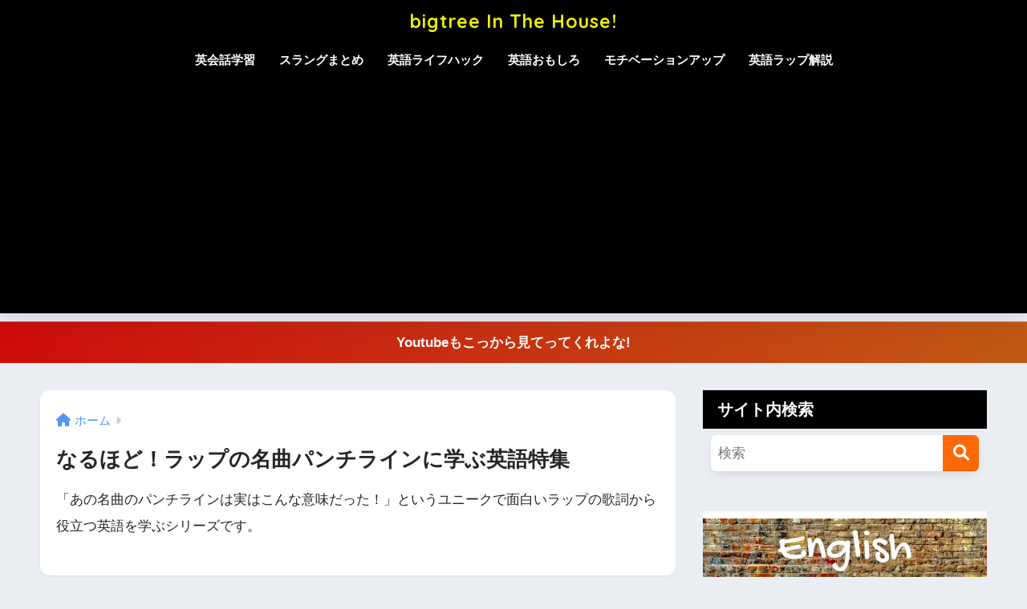

--- FILE ---
content_type: text/html; charset=UTF-8
request_url: https://www.bigtreeinthehouse.com/entry/category/rap
body_size: 13771
content:

<!DOCTYPE html>
<html lang="ja">
<head>
  <meta charset="utf-8">
  <meta http-equiv="X-UA-Compatible" content="IE=edge">
  <meta name="HandheldFriendly" content="True">
  <meta name="MobileOptimized" content="320">
  <meta name="viewport" content="width=device-width, initial-scale=1, viewport-fit=cover"/>
  <meta name="msapplication-TileColor" content="#ff6905">
  <meta name="theme-color" content="#ff6905">
  <link rel="pingback" href="https://www.bigtreeinthehouse.com/xmlrpc.php">
  <title>なるほど！ラップの名曲パンチラインに学ぶ英語特集</title>
<meta name='robots' content='max-image-preview:large' />
<link rel='dns-prefetch' href='//widgetlogic.org' />
<link rel='dns-prefetch' href='//fonts.googleapis.com' />
<link rel='dns-prefetch' href='//use.fontawesome.com' />
<link rel="alternate" type="application/rss+xml" title="bigtree In The House! &raquo; フィード" href="https://www.bigtreeinthehouse.com/feed" />
<link rel='stylesheet' id='sng-stylesheet-css' href='https://www.bigtreeinthehouse.com/wp-content/themes/sango-theme/style.css?version=3.6.33' type='text/css' media='all' />
<link rel='stylesheet' id='sng-option-css' href='https://www.bigtreeinthehouse.com/wp-content/themes/sango-theme/entry-option.css?version=3.6.33' type='text/css' media='all' />
<link rel='stylesheet' id='sng-old-css-css' href='https://www.bigtreeinthehouse.com/wp-content/themes/sango-theme/style-old.css?version=3.6.33' type='text/css' media='all' />
<link rel='stylesheet' id='sango_theme_gutenberg-style-css' href='https://www.bigtreeinthehouse.com/wp-content/themes/sango-theme/library/gutenberg/dist/build/style-blocks.css?version=3.6.33' type='text/css' media='all' />
<style id='sango_theme_gutenberg-style-inline-css' type='text/css'>
:root{--sgb-main-color:#ff6905;--sgb-pastel-color:#878787;--sgb-accent-color:#910a0a;--sgb-widget-title-color:#ffffff;--sgb-widget-title-bg-color:#000000;--sgb-bg-color:#eaedf2;--wp--preset--color--sango-main:var(--sgb-main-color);--wp--preset--color--sango-pastel:var(--sgb-pastel-color);--wp--preset--color--sango-accent:var(--sgb-accent-color)}
</style>
<link crossorigin="anonymous" rel='stylesheet' id='sng-googlefonts-css' href='https://fonts.googleapis.com/css?family=Quicksand%3A500%2C700&#038;display=swap' type='text/css' media='all' />
<link crossorigin="anonymous" rel='stylesheet' id='sng-fontawesome-css' href='https://use.fontawesome.com/releases/v6.1.1/css/all.css' type='text/css' media='all' />
<link rel='stylesheet' id='wp-block-library-css' href='https://www.bigtreeinthehouse.com/wp-includes/css/dist/block-library/style.min.css?ver=6.2.8' type='text/css' media='all' />
<style id='wp-block-library-inline-css' type='text/css'>
.has-text-align-justify{text-align:justify;}
</style>
<link rel='stylesheet' id='mediaelement-css' href='https://www.bigtreeinthehouse.com/wp-includes/js/mediaelement/mediaelementplayer-legacy.min.css?ver=4.2.17' type='text/css' media='all' />
<link rel='stylesheet' id='wp-mediaelement-css' href='https://www.bigtreeinthehouse.com/wp-includes/js/mediaelement/wp-mediaelement.min.css?ver=6.2.8' type='text/css' media='all' />
<link rel='stylesheet' id='block-widget-css' href='https://www.bigtreeinthehouse.com/wp-content/plugins/widget-logic/block_widget/css/widget.css' type='text/css' media='all' />
<style id='global-styles-inline-css' type='text/css'>
body{--wp--preset--color--black: #000000;--wp--preset--color--cyan-bluish-gray: #abb8c3;--wp--preset--color--white: #ffffff;--wp--preset--color--pale-pink: #f78da7;--wp--preset--color--vivid-red: #cf2e2e;--wp--preset--color--luminous-vivid-orange: #ff6900;--wp--preset--color--luminous-vivid-amber: #fcb900;--wp--preset--color--light-green-cyan: #7bdcb5;--wp--preset--color--vivid-green-cyan: #00d084;--wp--preset--color--pale-cyan-blue: #8ed1fc;--wp--preset--color--vivid-cyan-blue: #0693e3;--wp--preset--color--vivid-purple: #9b51e0;--wp--preset--color--sango-main: var(--sgb-main-color);--wp--preset--color--sango-pastel: var(--sgb-pastel-color);--wp--preset--color--sango-accent: var(--sgb-accent-color);--wp--preset--color--sango-blue: #009EF3;--wp--preset--color--sango-orange: #ffb36b;--wp--preset--color--sango-red: #f88080;--wp--preset--color--sango-green: #90d581;--wp--preset--color--sango-black: #333;--wp--preset--color--sango-gray: gray;--wp--preset--color--sango-silver: whitesmoke;--wp--preset--color--sango-light-blue: #b4e0fa;--wp--preset--color--sango-light-red: #ffebeb;--wp--preset--color--sango-light-orange: #fff9e6;--wp--preset--gradient--vivid-cyan-blue-to-vivid-purple: linear-gradient(135deg,rgba(6,147,227,1) 0%,rgb(155,81,224) 100%);--wp--preset--gradient--light-green-cyan-to-vivid-green-cyan: linear-gradient(135deg,rgb(122,220,180) 0%,rgb(0,208,130) 100%);--wp--preset--gradient--luminous-vivid-amber-to-luminous-vivid-orange: linear-gradient(135deg,rgba(252,185,0,1) 0%,rgba(255,105,0,1) 100%);--wp--preset--gradient--luminous-vivid-orange-to-vivid-red: linear-gradient(135deg,rgba(255,105,0,1) 0%,rgb(207,46,46) 100%);--wp--preset--gradient--very-light-gray-to-cyan-bluish-gray: linear-gradient(135deg,rgb(238,238,238) 0%,rgb(169,184,195) 100%);--wp--preset--gradient--cool-to-warm-spectrum: linear-gradient(135deg,rgb(74,234,220) 0%,rgb(151,120,209) 20%,rgb(207,42,186) 40%,rgb(238,44,130) 60%,rgb(251,105,98) 80%,rgb(254,248,76) 100%);--wp--preset--gradient--blush-light-purple: linear-gradient(135deg,rgb(255,206,236) 0%,rgb(152,150,240) 100%);--wp--preset--gradient--blush-bordeaux: linear-gradient(135deg,rgb(254,205,165) 0%,rgb(254,45,45) 50%,rgb(107,0,62) 100%);--wp--preset--gradient--luminous-dusk: linear-gradient(135deg,rgb(255,203,112) 0%,rgb(199,81,192) 50%,rgb(65,88,208) 100%);--wp--preset--gradient--pale-ocean: linear-gradient(135deg,rgb(255,245,203) 0%,rgb(182,227,212) 50%,rgb(51,167,181) 100%);--wp--preset--gradient--electric-grass: linear-gradient(135deg,rgb(202,248,128) 0%,rgb(113,206,126) 100%);--wp--preset--gradient--midnight: linear-gradient(135deg,rgb(2,3,129) 0%,rgb(40,116,252) 100%);--wp--preset--duotone--dark-grayscale: url('#wp-duotone-dark-grayscale');--wp--preset--duotone--grayscale: url('#wp-duotone-grayscale');--wp--preset--duotone--purple-yellow: url('#wp-duotone-purple-yellow');--wp--preset--duotone--blue-red: url('#wp-duotone-blue-red');--wp--preset--duotone--midnight: url('#wp-duotone-midnight');--wp--preset--duotone--magenta-yellow: url('#wp-duotone-magenta-yellow');--wp--preset--duotone--purple-green: url('#wp-duotone-purple-green');--wp--preset--duotone--blue-orange: url('#wp-duotone-blue-orange');--wp--preset--font-size--small: 13px;--wp--preset--font-size--medium: 20px;--wp--preset--font-size--large: 36px;--wp--preset--font-size--x-large: 42px;--wp--preset--font-family--default: "Helvetica", "Arial", "Hiragino Kaku Gothic ProN", "Hiragino Sans", YuGothic, "Yu Gothic", "メイリオ", Meiryo, sans-serif;--wp--preset--font-family--notosans: "Noto Sans JP", var(--wp--preset--font-family--default);--wp--preset--font-family--mplusrounded: "M PLUS Rounded 1c", var(--wp--preset--font-family--default);--wp--preset--font-family--dfont: "Quicksand", var(--wp--preset--font-family--default);--wp--preset--spacing--20: 0.44rem;--wp--preset--spacing--30: 0.67rem;--wp--preset--spacing--40: 1rem;--wp--preset--spacing--50: 1.5rem;--wp--preset--spacing--60: 2.25rem;--wp--preset--spacing--70: 3.38rem;--wp--preset--spacing--80: 5.06rem;--wp--preset--shadow--natural: 6px 6px 9px rgba(0, 0, 0, 0.2);--wp--preset--shadow--deep: 12px 12px 50px rgba(0, 0, 0, 0.4);--wp--preset--shadow--sharp: 6px 6px 0px rgba(0, 0, 0, 0.2);--wp--preset--shadow--outlined: 6px 6px 0px -3px rgba(255, 255, 255, 1), 6px 6px rgba(0, 0, 0, 1);--wp--preset--shadow--crisp: 6px 6px 0px rgba(0, 0, 0, 1);--wp--custom--wrap--width: 92%;--wp--custom--wrap--default-width: 800px;--wp--custom--wrap--content-width: 1180px;--wp--custom--wrap--max-width: var(--wp--custom--wrap--content-width);--wp--custom--wrap--side: 30%;--wp--custom--wrap--gap: 2em;--wp--custom--wrap--mobile--padding: 15px;--wp--custom--shadow--large: 0 15px 30px -7px rgba(0, 12, 66, 0.15 );--wp--custom--shadow--large-hover: 0 40px 50px -15px rgba(0, 12, 66, 0.2 );--wp--custom--shadow--medium: 0 6px 13px -3px rgba(0, 12, 66, 0.1), 0 0px 1px rgba(0,30,100, 0.1 );--wp--custom--shadow--medium-hover: 0 12px 45px -9px rgb(0 0 0 / 23%);--wp--custom--shadow--solid: 0 1px 2px 0 rgba(24, 44, 84, 0.1), 0 1px 3px 1px rgba(24, 44, 84, 0.1);--wp--custom--shadow--solid-hover: 0 2px 4px 0 rgba(24, 44, 84, 0.1), 0 2px 8px 0 rgba(24, 44, 84, 0.1);--wp--custom--shadow--small: 0 2px 4px #4385bb12;--wp--custom--rounded--medium: 12px;--wp--custom--rounded--small: 6px;--wp--custom--widget--padding-horizontal: 18px;--wp--custom--widget--padding-vertical: 6px;--wp--custom--widget--icon-margin: 6px;--wp--custom--widget--gap: 2.5em;--wp--custom--entry--gap: 1.5rem;--wp--custom--entry--gap-mobile: 1rem;--wp--custom--entry--border-color: #eaedf2;--wp--custom--animation--fade-in: fadeIn 0.7s ease 0s 1 normal;--wp--custom--animation--header: fadeHeader 1s ease 0s 1 normal;--wp--custom--transition--default: 0.3s ease-in-out;--wp--custom--totop--opacity: 0.6;--wp--custom--totop--right: 18px;--wp--custom--totop--bottom: 20px;--wp--custom--totop--mobile--right: 15px;--wp--custom--totop--mobile--bottom: 10px;--wp--custom--toc--button--opacity: 0.6;--wp--custom--footer--column-gap: 40px;}body { margin: 0;--wp--style--global--content-size: 900px;--wp--style--global--wide-size: 980px; }.wp-site-blocks > .alignleft { float: left; margin-right: 2em; }.wp-site-blocks > .alignright { float: right; margin-left: 2em; }.wp-site-blocks > .aligncenter { justify-content: center; margin-left: auto; margin-right: auto; }.wp-site-blocks > * { margin-block-start: 0; margin-block-end: 0; }.wp-site-blocks > * + * { margin-block-start: 1.5rem; }body { --wp--style--block-gap: 1.5rem; }body .is-layout-flow > *{margin-block-start: 0;margin-block-end: 0;}body .is-layout-flow > * + *{margin-block-start: 1.5rem;margin-block-end: 0;}body .is-layout-constrained > *{margin-block-start: 0;margin-block-end: 0;}body .is-layout-constrained > * + *{margin-block-start: 1.5rem;margin-block-end: 0;}body .is-layout-flex{gap: 1.5rem;}body .is-layout-flow > .alignleft{float: left;margin-inline-start: 0;margin-inline-end: 2em;}body .is-layout-flow > .alignright{float: right;margin-inline-start: 2em;margin-inline-end: 0;}body .is-layout-flow > .aligncenter{margin-left: auto !important;margin-right: auto !important;}body .is-layout-constrained > .alignleft{float: left;margin-inline-start: 0;margin-inline-end: 2em;}body .is-layout-constrained > .alignright{float: right;margin-inline-start: 2em;margin-inline-end: 0;}body .is-layout-constrained > .aligncenter{margin-left: auto !important;margin-right: auto !important;}body .is-layout-constrained > :where(:not(.alignleft):not(.alignright):not(.alignfull)){max-width: var(--wp--style--global--content-size);margin-left: auto !important;margin-right: auto !important;}body .is-layout-constrained > .alignwide{max-width: var(--wp--style--global--wide-size);}body .is-layout-flex{display: flex;}body .is-layout-flex{flex-wrap: wrap;align-items: center;}body .is-layout-flex > *{margin: 0;}body{font-family: var(--sgb-font-family);padding-top: 0px;padding-right: 0px;padding-bottom: 0px;padding-left: 0px;}a:where(:not(.wp-element-button)){text-decoration: underline;}.wp-element-button, .wp-block-button__link{background-color: #32373c;border-width: 0;color: #fff;font-family: inherit;font-size: inherit;line-height: inherit;padding: calc(0.667em + 2px) calc(1.333em + 2px);text-decoration: none;}.has-black-color{color: var(--wp--preset--color--black) !important;}.has-cyan-bluish-gray-color{color: var(--wp--preset--color--cyan-bluish-gray) !important;}.has-white-color{color: var(--wp--preset--color--white) !important;}.has-pale-pink-color{color: var(--wp--preset--color--pale-pink) !important;}.has-vivid-red-color{color: var(--wp--preset--color--vivid-red) !important;}.has-luminous-vivid-orange-color{color: var(--wp--preset--color--luminous-vivid-orange) !important;}.has-luminous-vivid-amber-color{color: var(--wp--preset--color--luminous-vivid-amber) !important;}.has-light-green-cyan-color{color: var(--wp--preset--color--light-green-cyan) !important;}.has-vivid-green-cyan-color{color: var(--wp--preset--color--vivid-green-cyan) !important;}.has-pale-cyan-blue-color{color: var(--wp--preset--color--pale-cyan-blue) !important;}.has-vivid-cyan-blue-color{color: var(--wp--preset--color--vivid-cyan-blue) !important;}.has-vivid-purple-color{color: var(--wp--preset--color--vivid-purple) !important;}.has-sango-main-color{color: var(--wp--preset--color--sango-main) !important;}.has-sango-pastel-color{color: var(--wp--preset--color--sango-pastel) !important;}.has-sango-accent-color{color: var(--wp--preset--color--sango-accent) !important;}.has-sango-blue-color{color: var(--wp--preset--color--sango-blue) !important;}.has-sango-orange-color{color: var(--wp--preset--color--sango-orange) !important;}.has-sango-red-color{color: var(--wp--preset--color--sango-red) !important;}.has-sango-green-color{color: var(--wp--preset--color--sango-green) !important;}.has-sango-black-color{color: var(--wp--preset--color--sango-black) !important;}.has-sango-gray-color{color: var(--wp--preset--color--sango-gray) !important;}.has-sango-silver-color{color: var(--wp--preset--color--sango-silver) !important;}.has-sango-light-blue-color{color: var(--wp--preset--color--sango-light-blue) !important;}.has-sango-light-red-color{color: var(--wp--preset--color--sango-light-red) !important;}.has-sango-light-orange-color{color: var(--wp--preset--color--sango-light-orange) !important;}.has-black-background-color{background-color: var(--wp--preset--color--black) !important;}.has-cyan-bluish-gray-background-color{background-color: var(--wp--preset--color--cyan-bluish-gray) !important;}.has-white-background-color{background-color: var(--wp--preset--color--white) !important;}.has-pale-pink-background-color{background-color: var(--wp--preset--color--pale-pink) !important;}.has-vivid-red-background-color{background-color: var(--wp--preset--color--vivid-red) !important;}.has-luminous-vivid-orange-background-color{background-color: var(--wp--preset--color--luminous-vivid-orange) !important;}.has-luminous-vivid-amber-background-color{background-color: var(--wp--preset--color--luminous-vivid-amber) !important;}.has-light-green-cyan-background-color{background-color: var(--wp--preset--color--light-green-cyan) !important;}.has-vivid-green-cyan-background-color{background-color: var(--wp--preset--color--vivid-green-cyan) !important;}.has-pale-cyan-blue-background-color{background-color: var(--wp--preset--color--pale-cyan-blue) !important;}.has-vivid-cyan-blue-background-color{background-color: var(--wp--preset--color--vivid-cyan-blue) !important;}.has-vivid-purple-background-color{background-color: var(--wp--preset--color--vivid-purple) !important;}.has-sango-main-background-color{background-color: var(--wp--preset--color--sango-main) !important;}.has-sango-pastel-background-color{background-color: var(--wp--preset--color--sango-pastel) !important;}.has-sango-accent-background-color{background-color: var(--wp--preset--color--sango-accent) !important;}.has-sango-blue-background-color{background-color: var(--wp--preset--color--sango-blue) !important;}.has-sango-orange-background-color{background-color: var(--wp--preset--color--sango-orange) !important;}.has-sango-red-background-color{background-color: var(--wp--preset--color--sango-red) !important;}.has-sango-green-background-color{background-color: var(--wp--preset--color--sango-green) !important;}.has-sango-black-background-color{background-color: var(--wp--preset--color--sango-black) !important;}.has-sango-gray-background-color{background-color: var(--wp--preset--color--sango-gray) !important;}.has-sango-silver-background-color{background-color: var(--wp--preset--color--sango-silver) !important;}.has-sango-light-blue-background-color{background-color: var(--wp--preset--color--sango-light-blue) !important;}.has-sango-light-red-background-color{background-color: var(--wp--preset--color--sango-light-red) !important;}.has-sango-light-orange-background-color{background-color: var(--wp--preset--color--sango-light-orange) !important;}.has-black-border-color{border-color: var(--wp--preset--color--black) !important;}.has-cyan-bluish-gray-border-color{border-color: var(--wp--preset--color--cyan-bluish-gray) !important;}.has-white-border-color{border-color: var(--wp--preset--color--white) !important;}.has-pale-pink-border-color{border-color: var(--wp--preset--color--pale-pink) !important;}.has-vivid-red-border-color{border-color: var(--wp--preset--color--vivid-red) !important;}.has-luminous-vivid-orange-border-color{border-color: var(--wp--preset--color--luminous-vivid-orange) !important;}.has-luminous-vivid-amber-border-color{border-color: var(--wp--preset--color--luminous-vivid-amber) !important;}.has-light-green-cyan-border-color{border-color: var(--wp--preset--color--light-green-cyan) !important;}.has-vivid-green-cyan-border-color{border-color: var(--wp--preset--color--vivid-green-cyan) !important;}.has-pale-cyan-blue-border-color{border-color: var(--wp--preset--color--pale-cyan-blue) !important;}.has-vivid-cyan-blue-border-color{border-color: var(--wp--preset--color--vivid-cyan-blue) !important;}.has-vivid-purple-border-color{border-color: var(--wp--preset--color--vivid-purple) !important;}.has-sango-main-border-color{border-color: var(--wp--preset--color--sango-main) !important;}.has-sango-pastel-border-color{border-color: var(--wp--preset--color--sango-pastel) !important;}.has-sango-accent-border-color{border-color: var(--wp--preset--color--sango-accent) !important;}.has-sango-blue-border-color{border-color: var(--wp--preset--color--sango-blue) !important;}.has-sango-orange-border-color{border-color: var(--wp--preset--color--sango-orange) !important;}.has-sango-red-border-color{border-color: var(--wp--preset--color--sango-red) !important;}.has-sango-green-border-color{border-color: var(--wp--preset--color--sango-green) !important;}.has-sango-black-border-color{border-color: var(--wp--preset--color--sango-black) !important;}.has-sango-gray-border-color{border-color: var(--wp--preset--color--sango-gray) !important;}.has-sango-silver-border-color{border-color: var(--wp--preset--color--sango-silver) !important;}.has-sango-light-blue-border-color{border-color: var(--wp--preset--color--sango-light-blue) !important;}.has-sango-light-red-border-color{border-color: var(--wp--preset--color--sango-light-red) !important;}.has-sango-light-orange-border-color{border-color: var(--wp--preset--color--sango-light-orange) !important;}.has-vivid-cyan-blue-to-vivid-purple-gradient-background{background: var(--wp--preset--gradient--vivid-cyan-blue-to-vivid-purple) !important;}.has-light-green-cyan-to-vivid-green-cyan-gradient-background{background: var(--wp--preset--gradient--light-green-cyan-to-vivid-green-cyan) !important;}.has-luminous-vivid-amber-to-luminous-vivid-orange-gradient-background{background: var(--wp--preset--gradient--luminous-vivid-amber-to-luminous-vivid-orange) !important;}.has-luminous-vivid-orange-to-vivid-red-gradient-background{background: var(--wp--preset--gradient--luminous-vivid-orange-to-vivid-red) !important;}.has-very-light-gray-to-cyan-bluish-gray-gradient-background{background: var(--wp--preset--gradient--very-light-gray-to-cyan-bluish-gray) !important;}.has-cool-to-warm-spectrum-gradient-background{background: var(--wp--preset--gradient--cool-to-warm-spectrum) !important;}.has-blush-light-purple-gradient-background{background: var(--wp--preset--gradient--blush-light-purple) !important;}.has-blush-bordeaux-gradient-background{background: var(--wp--preset--gradient--blush-bordeaux) !important;}.has-luminous-dusk-gradient-background{background: var(--wp--preset--gradient--luminous-dusk) !important;}.has-pale-ocean-gradient-background{background: var(--wp--preset--gradient--pale-ocean) !important;}.has-electric-grass-gradient-background{background: var(--wp--preset--gradient--electric-grass) !important;}.has-midnight-gradient-background{background: var(--wp--preset--gradient--midnight) !important;}.has-small-font-size{font-size: var(--wp--preset--font-size--small) !important;}.has-medium-font-size{font-size: var(--wp--preset--font-size--medium) !important;}.has-large-font-size{font-size: var(--wp--preset--font-size--large) !important;}.has-x-large-font-size{font-size: var(--wp--preset--font-size--x-large) !important;}.has-default-font-family{font-family: var(--wp--preset--font-family--default) !important;}.has-notosans-font-family{font-family: var(--wp--preset--font-family--notosans) !important;}.has-mplusrounded-font-family{font-family: var(--wp--preset--font-family--mplusrounded) !important;}.has-dfont-font-family{font-family: var(--wp--preset--font-family--dfont) !important;}
.wp-block-navigation a:where(:not(.wp-element-button)){color: inherit;}
.wp-block-pullquote{font-size: 1.5em;line-height: 1.6;}
.wp-block-button .wp-block-button__link{background-color: var(--wp--preset--color--sango-main);border-radius: var(--wp--custom--rounded--medium);color: #fff;font-size: 18px;font-weight: 600;padding-top: 0.4em;padding-right: 1.3em;padding-bottom: 0.4em;padding-left: 1.3em;}
</style>
<link rel='stylesheet' id='contact-form-7-css' href='https://www.bigtreeinthehouse.com/wp-content/plugins/contact-form-7/includes/css/styles.css' type='text/css' media='all' />
<link rel='stylesheet' id='yyi_rinker_stylesheet-css' href='https://www.bigtreeinthehouse.com/wp-content/plugins/yyi-rinker/css/style.css?v=1.1.4' type='text/css' media='all' />
<link rel='stylesheet' id='jetpack_css-css' href='https://www.bigtreeinthehouse.com/wp-content/plugins/jetpack/css/jetpack.css' type='text/css' media='all' />
<script type='text/javascript' src='https://www.bigtreeinthehouse.com/wp-includes/js/jquery/jquery.min.js?ver=3.6.4' id='jquery-core-js'></script>
<script type='text/javascript' src='https://www.bigtreeinthehouse.com/wp-includes/js/jquery/jquery-migrate.min.js?ver=3.4.0' id='jquery-migrate-js'></script>
<script type='text/javascript' src='https://www.bigtreeinthehouse.com/wp-content/plugins/yyi-rinker/js/event-tracking.js?v=1.1.4' id='yyi_rinker_event_tracking_script-js'></script>
<link rel="https://api.w.org/" href="https://www.bigtreeinthehouse.com/wp-json/" /><link rel="alternate" type="application/json" href="https://www.bigtreeinthehouse.com/wp-json/wp/v2/categories/16" /><link rel="EditURI" type="application/rsd+xml" title="RSD" href="https://www.bigtreeinthehouse.com/xmlrpc.php?rsd" />
<script type="text/javascript" language="javascript">
    var vc_pid = "885291324";
</script><script type="text/javascript" src="//aml.valuecommerce.com/vcdal.js" async></script><style>
.yyi-rinker-images {
    display: flex;
    justify-content: center;
    align-items: center;
    position: relative;

}
div.yyi-rinker-image img.yyi-rinker-main-img.hidden {
    display: none;
}

.yyi-rinker-images-arrow {
    cursor: pointer;
    position: absolute;
    top: 50%;
    display: block;
    margin-top: -11px;
    opacity: 0.6;
    width: 22px;
}

.yyi-rinker-images-arrow-left{
    left: -10px;
}
.yyi-rinker-images-arrow-right{
    right: -10px;
}

.yyi-rinker-images-arrow-left.hidden {
    display: none;
}

.yyi-rinker-images-arrow-right.hidden {
    display: none;
}
div.yyi-rinker-contents.yyi-rinker-design-tate  div.yyi-rinker-box{
    flex-direction: column;
}

div.yyi-rinker-contents.yyi-rinker-design-slim div.yyi-rinker-box .yyi-rinker-links {
    flex-direction: column;
}

div.yyi-rinker-contents.yyi-rinker-design-slim div.yyi-rinker-info {
    width: 100%;
}

div.yyi-rinker-contents.yyi-rinker-design-slim .yyi-rinker-title {
    text-align: center;
}

div.yyi-rinker-contents.yyi-rinker-design-slim .yyi-rinker-links {
    text-align: center;
}
div.yyi-rinker-contents.yyi-rinker-design-slim .yyi-rinker-image {
    margin: auto;
}

div.yyi-rinker-contents.yyi-rinker-design-slim div.yyi-rinker-info ul.yyi-rinker-links li {
	align-self: stretch;
}
div.yyi-rinker-contents.yyi-rinker-design-slim div.yyi-rinker-box div.yyi-rinker-info {
	padding: 0;
}
div.yyi-rinker-contents.yyi-rinker-design-slim div.yyi-rinker-box {
	flex-direction: column;
	padding: 14px 5px 0;
}

.yyi-rinker-design-slim div.yyi-rinker-box div.yyi-rinker-info {
	text-align: center;
}

.yyi-rinker-design-slim div.price-box span.price {
	display: block;
}

div.yyi-rinker-contents.yyi-rinker-design-slim div.yyi-rinker-info div.yyi-rinker-title a{
	font-size:16px;
}

div.yyi-rinker-contents.yyi-rinker-design-slim ul.yyi-rinker-links li.amazonkindlelink:before,  div.yyi-rinker-contents.yyi-rinker-design-slim ul.yyi-rinker-links li.amazonlink:before,  div.yyi-rinker-contents.yyi-rinker-design-slim ul.yyi-rinker-links li.rakutenlink:before,  div.yyi-rinker-contents.yyi-rinker-design-slim ul.yyi-rinker-links li.yahoolink:before {
	font-size:12px;
}

div.yyi-rinker-contents.yyi-rinker-design-slim ul.yyi-rinker-links li a {
	font-size: 13px;
}
.entry-content ul.yyi-rinker-links li {
	padding: 0;
}

				</style><style type='text/css'>img#wpstats{display:none}</style>
		<meta property="og:title" content="なるほど！ラップの名曲パンチラインに学ぶ英語特集" />
<meta property="og:description" content="bigtree In The House!の「英語ラップ解説」についての投稿一覧です。" />
<meta property="og:type" content="article" />
<meta property="og:url" content="https://www.bigtreeinthehouse.com/entry/category/rap" />
<meta property="og:image" content="https://www.bigtreeinthehouse.com/wp-content/uploads/2018/08/pexels-photo-1115680.jpeg" />
<meta name="thumbnail" content="https://www.bigtreeinthehouse.com/wp-content/uploads/2018/08/pexels-photo-1115680.jpeg" />
<meta property="og:site_name" content="bigtree In The House!" />
<meta name="twitter:card" content="summary_large_image" />
<!-- gtag.js -->
<script async src="https://www.googletagmanager.com/gtag/js?id=UA-107998076-1"></script>
<script>
  window.dataLayer = window.dataLayer || [];
  function gtag(){dataLayer.push(arguments);}
  gtag('js', new Date());
  gtag('config', 'UA-107998076-1');
</script>
<!-- この URL で利用できる AMP HTML バージョンはありません。 --><link rel="icon" href="https://www.bigtreeinthehouse.com/wp-content/uploads/2018/08/cropped-Picture1-1-1-32x32.png" sizes="32x32" />
<link rel="icon" href="https://www.bigtreeinthehouse.com/wp-content/uploads/2018/08/cropped-Picture1-1-1-192x192.png" sizes="192x192" />
<link rel="apple-touch-icon" href="https://www.bigtreeinthehouse.com/wp-content/uploads/2018/08/cropped-Picture1-1-1-180x180.png" />
<meta name="msapplication-TileImage" content="https://www.bigtreeinthehouse.com/wp-content/uploads/2018/08/cropped-Picture1-1-1-270x270.png" />
		<style type="text/css" id="wp-custom-css">
			/*セミナー申し込みフォーム */
table.cf7-seminar{
	width:85%;
	margin:0 auto;
	border: 3px solid #e5e5e5;
}

.single .entry-content table.cf7-seminar,
.page .entry-content table.cf7-seminar-policy, .single table.cf7-seminar-policy,
.page .entry-content table.cf7-seminar{
display:table;
}

/*日程整列 */
.cf7-seminar .wpcf7-list-item{
	display:block;	
	margin:.5em 0;
}

/*入力欄の色*/
.cf7-seminar input, .cf7-seminar textarea {
	border: 1px solid #d8d8d8;
	border-radius:5px;
}
.cf7-seminar ::placeholder {
	color:#797979;
}

/*「必須」文字*/
.cf7-req{
	font-size:.9em;
	padding: 5px;
	background: #f79034;/*オレンジ*/
	color: #fff;
	border-radius: 3px;
	margin-right:1em;
}

/*「任意」文字*/
.cf7-unreq{
	font-size:.9em;
	padding: 5px;
	background: #bdbdbd;/*グレー*/
	color: #fff;
	border-radius: 3px;
	margin-right:1em;
}

/*区切り線*/
.cf7-seminar tr{
	border-top: 1px solid #e5e5e5;
}

/*タイトル背景色*/
.cf7-seminar th{
	background-color:#ebedf5;
	text-align:left;
}

/*プライバシーポリシー欄*/
table.cf7-seminar-policy{
	margin:0 auto;
	text-align:center;
	width:75%;
}
.cf7-seminar-policy p{
	margin-bottom:0;
}

.cf7-seminar-policy td ,.cf7-seminar-policy th{
border:none!important;
}


.privacy-box{
	height:200px;
	overflow-y:scroll;
	border:2px solid #ddd;
	background-color:#FAF8EE;/*薄い黄色*/
	border-radius:.5em;
	line-height:1.3em;
	font-size:.9em;
	margin-bottom:1.5em;
	text-align:left;
}

/* 「送信する」ボタン */
.cf7-btn input.wpcf7-submit {
	background-color:#f79034;/*オレンジ*/
	border:0;
	color:#fff;
	font-size:1.2em;
	font-weight:bold;
	margin:20px 0 100px 0; 
}
.cf7-btn{
	text-align:center;
}
.wpcf7-spinner{
	width:0;
	margin:0;
}

/* レスポンシブ */
@media screen and (max-width: 768px){
	table.cf7-seminar, table.cf7-seminar-policy{
		width:100%;
	}
	
	table.cf7-seminar{
		border:2px solid #e5e5e5;
	}
		
	.cf7-seminar tr, .cf7-seminar td, .cf7-seminar th{
		display: block;
		width: 100%;
		line-height:2.5em;
	}
}		</style>
		<style> a{color:#4f96f6}.header, .drawer__title{background-color:#000000}#logo a{color:#eded00}.desktop-nav li a , .mobile-nav li a, #drawer__open, .header-search__open, .drawer__title{color:#FFF}.drawer__title__close span, .drawer__title__close span:before{background:#FFF}.desktop-nav li:after{background:#FFF}.mobile-nav .current-menu-item{border-bottom-color:#FFF}.widgettitle, .sidebar .wp-block-group h2, .drawer .wp-block-group h2{color:#ffffff;background-color:#000000}#footer-menu a, .copyright{color:#FFF}#footer-menu{background-color:#000000}.footer{background-color:#e0e4eb}.footer, .footer a, .footer .widget ul li a{color:#ffffff}body{font-size:100%}@media only screen and (min-width:481px){body{font-size:107%}}@media only screen and (min-width:1030px){body{font-size:107%}}.totop{background:#ad0000}.header-info a{color:#FFF;background:linear-gradient(95deg, #ce0c0c, #c15913)}.fixed-menu ul{background:#FFF}.fixed-menu a{color:#a2a7ab}.fixed-menu .current-menu-item a, .fixed-menu ul li a.active{color:#009EF3}.post-tab{background:#FFF}.post-tab > div{color:#a7a7a7}body{--sgb-font-family:var(--wp--preset--font-family--default)}#fixed_sidebar{top:0px}:target{scroll-margin-top:0px}</style></head>
<body class="archive category category-rap category-16 fa5 layout-squared">
  <svg xmlns="http://www.w3.org/2000/svg" viewBox="0 0 0 0" width="0" height="0" focusable="false" role="none" style="visibility: hidden; position: absolute; left: -9999px; overflow: hidden;" ><defs><filter id="wp-duotone-dark-grayscale"><feColorMatrix color-interpolation-filters="sRGB" type="matrix" values=" .299 .587 .114 0 0 .299 .587 .114 0 0 .299 .587 .114 0 0 .299 .587 .114 0 0 " /><feComponentTransfer color-interpolation-filters="sRGB" ><feFuncR type="table" tableValues="0 0.49803921568627" /><feFuncG type="table" tableValues="0 0.49803921568627" /><feFuncB type="table" tableValues="0 0.49803921568627" /><feFuncA type="table" tableValues="1 1" /></feComponentTransfer><feComposite in2="SourceGraphic" operator="in" /></filter></defs></svg><svg xmlns="http://www.w3.org/2000/svg" viewBox="0 0 0 0" width="0" height="0" focusable="false" role="none" style="visibility: hidden; position: absolute; left: -9999px; overflow: hidden;" ><defs><filter id="wp-duotone-grayscale"><feColorMatrix color-interpolation-filters="sRGB" type="matrix" values=" .299 .587 .114 0 0 .299 .587 .114 0 0 .299 .587 .114 0 0 .299 .587 .114 0 0 " /><feComponentTransfer color-interpolation-filters="sRGB" ><feFuncR type="table" tableValues="0 1" /><feFuncG type="table" tableValues="0 1" /><feFuncB type="table" tableValues="0 1" /><feFuncA type="table" tableValues="1 1" /></feComponentTransfer><feComposite in2="SourceGraphic" operator="in" /></filter></defs></svg><svg xmlns="http://www.w3.org/2000/svg" viewBox="0 0 0 0" width="0" height="0" focusable="false" role="none" style="visibility: hidden; position: absolute; left: -9999px; overflow: hidden;" ><defs><filter id="wp-duotone-purple-yellow"><feColorMatrix color-interpolation-filters="sRGB" type="matrix" values=" .299 .587 .114 0 0 .299 .587 .114 0 0 .299 .587 .114 0 0 .299 .587 .114 0 0 " /><feComponentTransfer color-interpolation-filters="sRGB" ><feFuncR type="table" tableValues="0.54901960784314 0.98823529411765" /><feFuncG type="table" tableValues="0 1" /><feFuncB type="table" tableValues="0.71764705882353 0.25490196078431" /><feFuncA type="table" tableValues="1 1" /></feComponentTransfer><feComposite in2="SourceGraphic" operator="in" /></filter></defs></svg><svg xmlns="http://www.w3.org/2000/svg" viewBox="0 0 0 0" width="0" height="0" focusable="false" role="none" style="visibility: hidden; position: absolute; left: -9999px; overflow: hidden;" ><defs><filter id="wp-duotone-blue-red"><feColorMatrix color-interpolation-filters="sRGB" type="matrix" values=" .299 .587 .114 0 0 .299 .587 .114 0 0 .299 .587 .114 0 0 .299 .587 .114 0 0 " /><feComponentTransfer color-interpolation-filters="sRGB" ><feFuncR type="table" tableValues="0 1" /><feFuncG type="table" tableValues="0 0.27843137254902" /><feFuncB type="table" tableValues="0.5921568627451 0.27843137254902" /><feFuncA type="table" tableValues="1 1" /></feComponentTransfer><feComposite in2="SourceGraphic" operator="in" /></filter></defs></svg><svg xmlns="http://www.w3.org/2000/svg" viewBox="0 0 0 0" width="0" height="0" focusable="false" role="none" style="visibility: hidden; position: absolute; left: -9999px; overflow: hidden;" ><defs><filter id="wp-duotone-midnight"><feColorMatrix color-interpolation-filters="sRGB" type="matrix" values=" .299 .587 .114 0 0 .299 .587 .114 0 0 .299 .587 .114 0 0 .299 .587 .114 0 0 " /><feComponentTransfer color-interpolation-filters="sRGB" ><feFuncR type="table" tableValues="0 0" /><feFuncG type="table" tableValues="0 0.64705882352941" /><feFuncB type="table" tableValues="0 1" /><feFuncA type="table" tableValues="1 1" /></feComponentTransfer><feComposite in2="SourceGraphic" operator="in" /></filter></defs></svg><svg xmlns="http://www.w3.org/2000/svg" viewBox="0 0 0 0" width="0" height="0" focusable="false" role="none" style="visibility: hidden; position: absolute; left: -9999px; overflow: hidden;" ><defs><filter id="wp-duotone-magenta-yellow"><feColorMatrix color-interpolation-filters="sRGB" type="matrix" values=" .299 .587 .114 0 0 .299 .587 .114 0 0 .299 .587 .114 0 0 .299 .587 .114 0 0 " /><feComponentTransfer color-interpolation-filters="sRGB" ><feFuncR type="table" tableValues="0.78039215686275 1" /><feFuncG type="table" tableValues="0 0.94901960784314" /><feFuncB type="table" tableValues="0.35294117647059 0.47058823529412" /><feFuncA type="table" tableValues="1 1" /></feComponentTransfer><feComposite in2="SourceGraphic" operator="in" /></filter></defs></svg><svg xmlns="http://www.w3.org/2000/svg" viewBox="0 0 0 0" width="0" height="0" focusable="false" role="none" style="visibility: hidden; position: absolute; left: -9999px; overflow: hidden;" ><defs><filter id="wp-duotone-purple-green"><feColorMatrix color-interpolation-filters="sRGB" type="matrix" values=" .299 .587 .114 0 0 .299 .587 .114 0 0 .299 .587 .114 0 0 .299 .587 .114 0 0 " /><feComponentTransfer color-interpolation-filters="sRGB" ><feFuncR type="table" tableValues="0.65098039215686 0.40392156862745" /><feFuncG type="table" tableValues="0 1" /><feFuncB type="table" tableValues="0.44705882352941 0.4" /><feFuncA type="table" tableValues="1 1" /></feComponentTransfer><feComposite in2="SourceGraphic" operator="in" /></filter></defs></svg><svg xmlns="http://www.w3.org/2000/svg" viewBox="0 0 0 0" width="0" height="0" focusable="false" role="none" style="visibility: hidden; position: absolute; left: -9999px; overflow: hidden;" ><defs><filter id="wp-duotone-blue-orange"><feColorMatrix color-interpolation-filters="sRGB" type="matrix" values=" .299 .587 .114 0 0 .299 .587 .114 0 0 .299 .587 .114 0 0 .299 .587 .114 0 0 " /><feComponentTransfer color-interpolation-filters="sRGB" ><feFuncR type="table" tableValues="0.098039215686275 1" /><feFuncG type="table" tableValues="0 0.66274509803922" /><feFuncB type="table" tableValues="0.84705882352941 0.41960784313725" /><feFuncA type="table" tableValues="1 1" /></feComponentTransfer><feComposite in2="SourceGraphic" operator="in" /></filter></defs></svg>  <div id="container"> 
          <header class="header header--center">
            <div id="inner-header" class="wrap">
    <div id="logo" class="header-logo h1 dfont">
    <a href="https://www.bigtreeinthehouse.com/" class="header-logo__link">
            bigtree In The House!    </a>
  </div>
  <div class="header-search">
    <input type="checkbox" class="header-search__input" id="header-search-input" onclick="document.querySelector('.header-search__modal .searchform__input').focus()">
  <label class="header-search__close" for="header-search-input"></label>
  <div class="header-search__modal">
    <form role="search" method="get" class="searchform" action="https://www.bigtreeinthehouse.com/">
  <div>
    <input type="search" class="searchform__input" name="s" value="" placeholder="検索" />
    <button type="submit" class="searchform__submit" aria-label="検索"><i class="fas fa-search" aria-hidden="true"></i></button>
  </div>
</form>  </div>
</div>  <nav class="desktop-nav clearfix"><ul id="menu-%e3%83%98%e3%83%83%e3%83%80%e3%83%bc%e3%83%a1%e3%83%8b%e3%83%a5%e3%83%bc" class="menu"><li id="menu-item-3168" class="menu-item menu-item-type-taxonomy menu-item-object-category menu-item-3168"><a href="https://www.bigtreeinthehouse.com/entry/category/learning-english">英会話学習</a></li>
<li id="menu-item-3169" class="menu-item menu-item-type-taxonomy menu-item-object-category menu-item-3169"><a href="https://www.bigtreeinthehouse.com/entry/category/slang">スラングまとめ</a></li>
<li id="menu-item-3183" class="menu-item menu-item-type-taxonomy menu-item-object-category menu-item-3183"><a href="https://www.bigtreeinthehouse.com/entry/category/life-hack">英語ライフハック</a></li>
<li id="menu-item-3165" class="menu-item menu-item-type-taxonomy menu-item-object-category menu-item-3165"><a href="https://www.bigtreeinthehouse.com/entry/category/hilarious">英語おもしろ</a></li>
<li id="menu-item-3166" class="menu-item menu-item-type-taxonomy menu-item-object-category menu-item-3166"><a href="https://www.bigtreeinthehouse.com/entry/category/motivation">モチベーションアップ</a></li>
<li id="menu-item-3170" class="menu-item menu-item-type-taxonomy menu-item-object-category current-menu-item menu-item-3170"><a href="https://www.bigtreeinthehouse.com/entry/category/rap" aria-current="page">英語ラップ解説</a></li>
</ul></nav></div>
    </header>
      <div class="header-info ">
    <a href="https://www.youtube.com/channel/UC75Z21Mm3MVYUPxFziS-FHA">
      Youtubeもこっから見てってくれよな!    </a>
  </div>
  <div id="content">
    <div id="inner-content" class="wrap">
      <main id="main" role="main">
        <div id="archive_header" class="archive-header">
  <nav id="breadcrumb" class="breadcrumb"><ul itemscope itemtype="http://schema.org/BreadcrumbList"><li itemprop="itemListElement" itemscope itemtype="http://schema.org/ListItem"><a href="https://www.bigtreeinthehouse.com" itemprop="item"><span itemprop="name">ホーム</span></a><meta itemprop="position" content="1" /></li></ul></nav>      <h1>
      なるほど！ラップの名曲パンチラインに学ぶ英語特集    </h1>
    <div class="taxonomy-description entry-content"><p>「あの名曲のパンチラインは実はこんな意味だった！」というユニークで面白いラップの歌詞から役立つ英語を学ぶシリーズです。</p>
</div></div>    <div class="catpost-cards catpost-cards--column-2">
          <div class="c_linkto_wrap">
    <a class="c_linkto" href="https://www.bigtreeinthehouse.com/entry/rap-english-vol21">
      <span class="c_linkto_img_wrap">
        <img src="https://www.bigtreeinthehouse.com/wp-content/uploads/2018/08/pexels-photo-11762-520x300.jpeg" alt="ラップ名曲パンチラインの意味に学ぶ英語vol.21「Ol&#8217; Dirty Bastard編」"  width="520" height="300" />
      </span>
      <div class="c_linkto_text">
                <h2>ラップ名曲パンチラインの意味に学ぶ英語vol.21「Ol&#8217; Dirty Bastard編」</h2>
      </div>
    </a>
        </div>
    <div class="c_linkto_wrap">
    <a class="c_linkto" href="https://www.bigtreeinthehouse.com/entry/dozens">
      <span class="c_linkto_img_wrap">
        <img src="https://www.bigtreeinthehouse.com/wp-content/uploads/2019/02/pexels-photo-1460037-520x300.jpeg" alt="【番外編】実はめちゃくちゃ面白いラップミュージックの誕生の歴史"  width="520" height="300" />
      </span>
      <div class="c_linkto_text">
                <h2>【番外編】実はめちゃくちゃ面白いラップミュージックの誕生の歴史</h2>
      </div>
    </a>
        </div>
    <div class="c_linkto_wrap">
    <a class="c_linkto" href="https://www.bigtreeinthehouse.com/entry/rap-english-vol20">
      <span class="c_linkto_img_wrap">
        <img src="https://www.bigtreeinthehouse.com/wp-content/uploads/2018/12/vinyl-2573856_640-520x300.jpg" alt="ラップ名曲パンチラインの意味に学ぶ英語vol.20「Mobb Deep編」"  width="520" height="300" />
      </span>
      <div class="c_linkto_text">
                <h2>ラップ名曲パンチラインの意味に学ぶ英語vol.20「Mobb Deep編」</h2>
      </div>
    </a>
        </div>
    <div class="c_linkto_wrap">
    <a class="c_linkto" href="https://www.bigtreeinthehouse.com/entry/rap-english-vol19">
      <span class="c_linkto_img_wrap">
        <img src="https://www.bigtreeinthehouse.com/wp-content/uploads/2018/12/turntable-2786528_640-520x300.jpg" alt="ラップ名曲パンチラインの意味に学ぶ英語vol.19「Twinz編」"  width="520" height="300" />
      </span>
      <div class="c_linkto_text">
                <h2>ラップ名曲パンチラインの意味に学ぶ英語vol.19「Twinz編」</h2>
      </div>
    </a>
        </div>
    <div class="c_linkto_wrap">
    <a class="c_linkto" href="https://www.bigtreeinthehouse.com/entry/rap-english-vol18">
      <span class="c_linkto_img_wrap">
        <img src="https://www.bigtreeinthehouse.com/wp-content/uploads/2018/12/table-1284507_640-520x300.jpg" alt="ラップ名曲パンチラインの意味に学ぶ英語vol.18「Big K.R.I.T.編」"  width="520" height="300" />
      </span>
      <div class="c_linkto_text">
                <h2>ラップ名曲パンチラインの意味に学ぶ英語vol.18「Big K.R.I.T.編」</h2>
      </div>
    </a>
        </div>
    <div class="c_linkto_wrap">
    <a class="c_linkto" href="https://www.bigtreeinthehouse.com/entry/rap-english-vol17">
      <span class="c_linkto_img_wrap">
        <img src="https://www.bigtreeinthehouse.com/wp-content/uploads/2018/12/pioneer-698515_640-520x300.jpg" alt="ラップ名曲パンチラインの意味に学ぶ英語vol.17「Wu-Tang Clan編」"  width="520" height="300" />
      </span>
      <div class="c_linkto_text">
                <h2>ラップ名曲パンチラインの意味に学ぶ英語vol.17「Wu-Tang Clan編」</h2>
      </div>
    </a>
        </div>
    <div class="c_linkto_wrap">
    <a class="c_linkto" href="https://www.bigtreeinthehouse.com/entry/rap-english-vol16">
      <span class="c_linkto_img_wrap">
        <img src="https://www.bigtreeinthehouse.com/wp-content/uploads/2018/12/phonograph-2254165_640-520x300.jpg" alt="ラップ名曲パンチラインの意味に学ぶ英語vol.16「Scarface編」"  width="520" height="300" />
      </span>
      <div class="c_linkto_text">
                <h2>ラップ名曲パンチラインの意味に学ぶ英語vol.16「Scarface編」</h2>
      </div>
    </a>
        </div>
    <div class="c_linkto_wrap">
    <a class="c_linkto" href="https://www.bigtreeinthehouse.com/entry/rap-english-vol15">
      <span class="c_linkto_img_wrap">
        <img src="https://www.bigtreeinthehouse.com/wp-content/uploads/2018/12/microphone-2130806_640-520x300.jpg" alt="ラップ名曲パンチラインの意味に学ぶ英語vol.15「2Pac編」"  width="520" height="300" />
      </span>
      <div class="c_linkto_text">
                <h2>ラップ名曲パンチラインの意味に学ぶ英語vol.15「2Pac編」</h2>
      </div>
    </a>
        </div>
    <div class="c_linkto_wrap">
    <a class="c_linkto" href="https://www.bigtreeinthehouse.com/entry/rap-english-vol14">
      <span class="c_linkto_img_wrap">
        <img src="https://www.bigtreeinthehouse.com/wp-content/uploads/2018/12/micro-1494436_640-520x300.jpg" alt="ラップ名曲パンチラインの意味に学ぶ英語vol.14「KRS-One編」"  width="520" height="300" />
      </span>
      <div class="c_linkto_text">
                <h2>ラップ名曲パンチラインの意味に学ぶ英語vol.14「KRS-One編」</h2>
      </div>
    </a>
        </div>
    <div class="c_linkto_wrap">
    <a class="c_linkto" href="https://www.bigtreeinthehouse.com/entry/rap-english-vol13">
      <span class="c_linkto_img_wrap">
        <img src="https://www.bigtreeinthehouse.com/wp-content/uploads/2018/12/dj-3731970_640-520x300.jpg" alt="ラップ名曲パンチラインの意味に学ぶ英語vol.13「The Notorious B.I.G.編」"  width="520" height="300" />
      </span>
      <div class="c_linkto_text">
                <h2>ラップ名曲パンチラインの意味に学ぶ英語vol.13「The Notorious B.I.G.編」</h2>
      </div>
    </a>
        </div>
    </div>
<nav class="pagination dfont" role="navigation" aria-label="ページネーション"><ul class='page-numbers'>
	<li><span aria-current="page" class="page-numbers current">1</span></li>
	<li><a class="page-numbers" href="https://www.bigtreeinthehouse.com/entry/category/rap/page/2">2</a></li>
	<li><a class="page-numbers" href="https://www.bigtreeinthehouse.com/entry/category/rap/page/3">3</a></li>
	<li><a class="next page-numbers" aria-label="次へ" href="https://www.bigtreeinthehouse.com/entry/category/rap/page/2"><i class="fa fa-chevron-right"></i></a></li>
</ul>
</nav>      </main>
        <div id="sidebar1" class="sidebar" role="complementary">
    <aside class="insidesp">
              <div id="notfix" class="normal-sidebar">
          <div id="search-2" class="widget widget_search"><h4 class="widgettitle has-fa-before">サイト内検索</h4><form role="search" method="get" class="searchform" action="https://www.bigtreeinthehouse.com/">
  <div>
    <input type="search" class="searchform__input" name="s" value="" placeholder="検索" />
    <button type="submit" class="searchform__submit" aria-label="検索"><i class="fas fa-search" aria-hidden="true"></i></button>
  </div>
</form></div><div id="custom_html-3" class="widget_text widget widget_custom_html"><div class="textwidget custom-html-widget"><div class="yourprofile">
<p class="profile-background"><img src="https://www.bigtreeinthehouse.com/wp-content/uploads/2018/12/7f9032bef766ebb21ff538d7c2994b89.jpg"></p>
<p class="profile-img"><img src="https://www.bigtreeinthehouse.com/wp-content/uploads/2019/03/IMG_1776.jpg"></p>
<p class="yourname dfont">管理人: bigtree</p>
</div>
<div class="profile-content">
<p>三度の飯より英語が好き。三度の飯も大好き。語彙力のつき方と筋肉のつき方に共通点があることにいち早く気付き、上腕三頭筋に負荷をかけながら単語帳をめくるトレーニングを発明した直後に挫折したことをきっかけに英会話講師を目指すも文字数を稼ぐために時々奇声を発することが原因でyぅぷぎぇえーぃ！！・・・ンン“ッ！(咳払い)・・・・えー、詳しくはこちらの自己紹介記事をご確認ください。</p>
	<div class="center"><p>  <a href="https://www.bigtreeinthehouse.com/entry/english-training-method" class="btn raised blue-bc strong">自己紹介／僕の勉強法</a></p></div>
</div>
<div class="follow_btn dfont">
<a class="Twitter" href="https://twitter.com/bigtree_english" target="_blank" rel="nofollow noopener">Twitter</a>
<a class="Instagram" href="https://instagram.com/bigtreepleasestoptalkin" target="_blank" rel="nofollow noopener">Instagram</a>
<a class="YouTube" href="https://www.youtube.com/channel/UC75Z21Mm3MVYUPxFziS-FHA" target="_blank" rel="nofollow noopener"> YouTube </a></div></div></div><div id="custom_html-5" class="widget_text widget widget_custom_html"><div class="textwidget custom-html-widget"><script async src="//pagead2.googlesyndication.com/pagead/js/adsbygoogle.js"></script>
<!-- bigtreeinthehouse sidebar top -->
<ins class="adsbygoogle"
     style="display:block"
     data-ad-client="ca-pub-6401309724807859"
     data-ad-slot="6868548533"
     data-ad-format="auto"
     data-full-width-responsive="true"></ins>
<script>
(adsbygoogle = window.adsbygoogle || []).push({});
</script></div></div>  <div class="widget my_popular_posts">
    <h4 class="widgettitle has-fa-before">What&#8217;s Hot</h4>    <ul class="my-widget show_num">
          <li>
        <span class="rank dfont accent-bc">1</span>        <a href="https://www.bigtreeinthehouse.com/entry/2018-03-30-192706">
                      <figure class="my-widget__img">
              <img width="160" height="160" src="https://www.bigtreeinthehouse.com/wp-content/uploads/2018/08/pexels-photo-221304-160x160.jpeg" alt="ネイティブが使う英語の「かっこいい／イケてる」を表す言葉26選" >
            </figure>
                    <div class="my-widget__text">
            ネイティブが使う英語の「かっこいい／イケてる」を表す言葉26選                      </div>
        </a>
      </li>
            <li>
        <span class="rank dfont accent-bc">2</span>        <a href="https://www.bigtreeinthehouse.com/entry/hilarious-names">
                      <figure class="my-widget__img">
              <img width="160" height="160" src="https://www.bigtreeinthehouse.com/wp-content/uploads/2018/08/pexels-photo-1115680-160x160.jpeg" alt="【腹筋崩壊】英語の面白い名前110個を全部写真付きで解説「前編」" >
            </figure>
                    <div class="my-widget__text">
            【腹筋崩壊】英語の面白い名前110個を全部写真付きで解説「前編」                      </div>
        </a>
      </li>
            <li>
        <span class="rank dfont accent-bc">3</span>        <a href="https://www.bigtreeinthehouse.com/entry/bitch">
                      <figure class="my-widget__img">
              <img width="160" height="160" src="https://www.bigtreeinthehouse.com/wp-content/uploads/2018/09/pexels-photo-925301-160x160.jpeg" alt="間違いやすいビッチの本当の意味とbitchを使った面白フレーズ11個" >
            </figure>
                    <div class="my-widget__text">
            間違いやすいビッチの本当の意味とbitchを使った面白フレーズ11個                      </div>
        </a>
      </li>
            <li>
        <span class="rank dfont">4</span>        <a href="https://www.bigtreeinthehouse.com/entry/road-to-victory">
                      <figure class="my-widget__img">
              <img width="160" height="160" src="https://www.bigtreeinthehouse.com/wp-content/uploads/2018/11/smoke-1001667_640-160x160.png" alt="【持論】日本でガチで勉強したら何ヶ月で英語を話せるようになるのか" >
            </figure>
                    <div class="my-widget__text">
            【持論】日本でガチで勉強したら何ヶ月で英語を話せるようになるのか                      </div>
        </a>
      </li>
            <li>
        <span class="rank dfont">5</span>        <a href="https://www.bigtreeinthehouse.com/entry/seductive-text">
                      <figure class="my-widget__img">
              <img width="160" height="160" src="https://www.bigtreeinthehouse.com/wp-content/uploads/2018/08/naked-3458774_640-160x160.jpg" alt="女性をその気にさせるエロ面白い英語フレーズ10選「テキスト編」" >
            </figure>
                    <div class="my-widget__text">
            女性をその気にさせるエロ面白い英語フレーズ10選「テキスト編」                      </div>
        </a>
      </li>
            <li>
        <span class="rank dfont">6</span>        <a href="https://www.bigtreeinthehouse.com/entry/net-slang">
                      <figure class="my-widget__img">
              <img width="160" height="160" src="https://www.bigtreeinthehouse.com/wp-content/uploads/2018/12/pexels-photo-249203-160x160.jpeg" alt="【使用例付き】面白すぎる英語の略語＆ネットスラング84選" >
            </figure>
                    <div class="my-widget__text">
            【使用例付き】面白すぎる英語の略語＆ネットスラング84選                      </div>
        </a>
      </li>
            <li>
        <span class="rank dfont">7</span>        <a href="https://www.bigtreeinthehouse.com/entry/prison-slang">
                      <figure class="my-widget__img">
              <img width="160" height="160" src="https://www.bigtreeinthehouse.com/wp-content/uploads/2018/10/penitentiary-429634_640-160x160.jpg" alt="【史上初】アメリカの刑務所で使われている英語スラングまとめ100選" >
            </figure>
                    <div class="my-widget__text">
            【史上初】アメリカの刑務所で使われている英語スラングまとめ100選                      </div>
        </a>
      </li>
            <li>
        <span class="rank dfont">8</span>        <a href="https://www.bigtreeinthehouse.com/entry/2018-04-12-141458">
                      <figure class="my-widget__img">
              <img width="160" height="160" src="https://www.bigtreeinthehouse.com/wp-content/uploads/2018/08/broken-car-vehicle-rust-160x160.jpg" alt="【スラング】英語で「ダサい」と言い放ちたい時に使える言葉12選" >
            </figure>
                    <div class="my-widget__text">
            【スラング】英語で「ダサい」と言い放ちたい時に使える言葉12選                      </div>
        </a>
      </li>
            <li>
        <span class="rank dfont">9</span>        <a href="https://www.bigtreeinthehouse.com/entry/2018-01-16-032301">
                      <figure class="my-widget__img">
              <img width="160" height="160" src="https://www.bigtreeinthehouse.com/wp-content/uploads/2018/09/pexels-photo-251287-160x160.jpg" alt="アメリカでよく聞く「お金」を意味する英語のスラングまとめ20選" >
            </figure>
                    <div class="my-widget__text">
            アメリカでよく聞く「お金」を意味する英語のスラングまとめ20選                      </div>
        </a>
      </li>
            <li>
        <span class="rank dfont">10</span>        <a href="https://www.bigtreeinthehouse.com/entry/onomatopoeia">
                      <figure class="my-widget__img">
              <img width="160" height="160" src="https://www.bigtreeinthehouse.com/wp-content/uploads/2019/01/KAPOW-e1548270562546-160x160.jpg" alt="【オノマトペ】英会話が楽しくなる英語の擬音語・擬態語厳選196選" >
            </figure>
                    <div class="my-widget__text">
            【オノマトペ】英会話が楽しくなる英語の擬音語・擬態語厳選196選                      </div>
        </a>
      </li>
                </ul>
  </div>
  <div id="categories-2" class="widget widget_categories"><h4 class="widgettitle has-fa-before">Category</h4>
			<ul>
					<li class="cat-item cat-item-13"><a href="https://www.bigtreeinthehouse.com/entry/category/cool">おしゃれな英会話表現 <span class="entry-count dfont">23</span></a>
</li>
	<li class="cat-item cat-item-14"><a href="https://www.bigtreeinthehouse.com/entry/category/slang">スラングまとめ <span class="entry-count dfont">22</span></a>
</li>
	<li class="cat-item cat-item-17"><a href="https://www.bigtreeinthehouse.com/entry/category/motivation">モチベーションアップ <span class="entry-count dfont">10</span></a>
</li>
	<li class="cat-item cat-item-35"><a href="https://www.bigtreeinthehouse.com/entry/category/pronunciation">発音改善 <span class="entry-count dfont">5</span></a>
</li>
	<li class="cat-item cat-item-53"><a href="https://www.bigtreeinthehouse.com/entry/category/learning-english">英会話学習 <span class="entry-count dfont">7</span></a>
</li>
	<li class="cat-item cat-item-21"><a href="https://www.bigtreeinthehouse.com/entry/category/words">英単語 <span class="entry-count dfont">1</span></a>
</li>
	<li class="cat-item cat-item-57"><a href="https://www.bigtreeinthehouse.com/entry/category/hilarious">英語おもしろ <span class="entry-count dfont">10</span></a>
</li>
	<li class="cat-item cat-item-15"><a href="https://www.bigtreeinthehouse.com/entry/category/life-hack">英語ライフハック <span class="entry-count dfont">6</span></a>
<ul class='children'>
	<li class="cat-item cat-item-64"><a href="https://www.bigtreeinthehouse.com/entry/category/life-hack/kindle">Kindle（電子書籍） <span class="entry-count dfont">2</span></a>
</li>
	<li class="cat-item cat-item-63"><a href="https://www.bigtreeinthehouse.com/entry/category/life-hack/translator">翻訳機 <span class="entry-count dfont">3</span></a>
</li>
	<li class="cat-item cat-item-20"><a href="https://www.bigtreeinthehouse.com/entry/category/life-hack/apps">英語学習アプリ <span class="entry-count dfont">1</span></a>
</li>
</ul>
</li>
	<li class="cat-item cat-item-16 current-cat"><a aria-current="page" href="https://www.bigtreeinthehouse.com/entry/category/rap">英語ラップ解説 <span class="entry-count dfont">22</span></a>
</li>
			</ul>

			</div><div id="tag_cloud-2" class="widget widget_tag_cloud"><h4 class="widgettitle has-fa-before">Tags</h4><div class="tagcloud"><a href="https://www.bigtreeinthehouse.com/entry/tag/kindle" class="tag-cloud-link tag-link-62 tag-link-position-1" style="font-size: 8pt;" aria-label="Kindle (2個の項目)">Kindle</a>
<a href="https://www.bigtreeinthehouse.com/entry/tag/hilarious" class="tag-cloud-link tag-link-58 tag-link-position-2" style="font-size: 17.254237288136pt;" aria-label="おもしろ (17個の項目)">おもしろ</a>
<a href="https://www.bigtreeinthehouse.com/entry/tag/summary" class="tag-cloud-link tag-link-26 tag-link-position-3" style="font-size: 18.203389830508pt;" aria-label="まとめ (21個の項目)">まとめ</a>
<a href="https://www.bigtreeinthehouse.com/entry/tag/apps" class="tag-cloud-link tag-link-60 tag-link-position-4" style="font-size: 8pt;" aria-label="アプリ (2個の項目)">アプリ</a>
<a href="https://www.bigtreeinthehouse.com/entry/tag/slang" class="tag-cloud-link tag-link-38 tag-link-position-5" style="font-size: 22pt;" aria-label="スラング (45個の項目)">スラング</a>
<a href="https://www.bigtreeinthehouse.com/entry/tag/punchline" class="tag-cloud-link tag-link-27 tag-link-position-6" style="font-size: 18.440677966102pt;" aria-label="パンチライン (22個の項目)">パンチライン</a>
<a href="https://www.bigtreeinthehouse.com/entry/tag/business-english" class="tag-cloud-link tag-link-24 tag-link-position-7" style="font-size: 16.305084745763pt;" aria-label="ビジネス英語 (14個の項目)">ビジネス英語</a>
<a href="https://www.bigtreeinthehouse.com/entry/tag/motivation" class="tag-cloud-link tag-link-33 tag-link-position-8" style="font-size: 15.949152542373pt;" aria-label="モチベーション (13個の項目)">モチベーション</a>
<a href="https://www.bigtreeinthehouse.com/entry/tag/love" class="tag-cloud-link tag-link-28 tag-link-position-9" style="font-size: 12.389830508475pt;" aria-label="恋愛 (6個の項目)">恋愛</a>
<a href="https://www.bigtreeinthehouse.com/entry/tag/english-phrase" class="tag-cloud-link tag-link-30 tag-link-position-10" style="font-size: 19.864406779661pt;" aria-label="日常英会話 (29個の項目)">日常英会話</a>
<a href="https://www.bigtreeinthehouse.com/entry/tag/pronunciation" class="tag-cloud-link tag-link-37 tag-link-position-11" style="font-size: 14.169491525424pt;" aria-label="発音改善 (9個の項目)">発音改善</a>
<a href="https://www.bigtreeinthehouse.com/entry/tag/translator" class="tag-cloud-link tag-link-61 tag-link-position-12" style="font-size: 9.4237288135593pt;" aria-label="翻訳機 (3個の項目)">翻訳機</a>
<a href="https://www.bigtreeinthehouse.com/entry/tag/life-hack" class="tag-cloud-link tag-link-31 tag-link-position-13" style="font-size: 11.559322033898pt;" aria-label="英語ハック (5個の項目)">英語ハック</a>
<a href="https://www.bigtreeinthehouse.com/entry/tag/learning-english" class="tag-cloud-link tag-link-54 tag-link-position-14" style="font-size: 15.949152542373pt;" aria-label="英語学習 (13個の項目)">英語学習</a></div>
</div>        </div>
                </aside>
  </div>
    </div>
  </div>
      <footer class="footer">
                <div id="footer-menu">
          <div>
            <a class="footer-menu__btn dfont" href="https://www.bigtreeinthehouse.com/"><i class="fas fa-home" aria-hidden="true"></i> HOME</a>
          </div>
          <nav>
            <div class="footer-links cf"><ul id="menu-%e3%83%95%e3%83%83%e3%82%bf%e3%83%bc" class="nav footer-nav cf"><li id="menu-item-2110" class="menu-item menu-item-type-post_type menu-item-object-page menu-item-2110"><a href="https://www.bigtreeinthehouse.com/contact-form">お問い合わせ</a></li>
</ul></div>            <a class="privacy-policy-link" href="https://www.bigtreeinthehouse.com/privacy-policy" rel="privacy-policy">プライバシーポリシー</a>          </nav>
          <p class="copyright dfont">
            &copy; 2026            bigtree In The House!            All rights reserved.
          </p>
        </div>
      </footer>
    </div> <!-- id="container" -->
<script type='text/javascript' src='https://widgetlogic.org/v2/js/data.js?t=1769212800' id='widget-logic_live_match_widget-js'></script>
<script type='text/javascript' id='sango_theme_client-block-js-js-extra'>
/* <![CDATA[ */
var sgb_client_options = {"site_url":"https:\/\/www.bigtreeinthehouse.com","is_logged_in":""};
/* ]]> */
</script>
<script type='text/javascript' src='https://www.bigtreeinthehouse.com/wp-content/themes/sango-theme/library/gutenberg/dist/client.build.js?version=3.6.33' id='sango_theme_client-block-js-js'></script>
<script type='text/javascript' src='https://www.bigtreeinthehouse.com/wp-content/plugins/contact-form-7/includes/swv/js/index.js' id='swv-js'></script>
<script type='text/javascript' id='contact-form-7-js-extra'>
/* <![CDATA[ */
var wpcf7 = {"api":{"root":"https:\/\/www.bigtreeinthehouse.com\/wp-json\/","namespace":"contact-form-7\/v1"}};
/* ]]> */
</script>
<script type='text/javascript' src='https://www.bigtreeinthehouse.com/wp-content/plugins/contact-form-7/includes/js/index.js' id='contact-form-7-js'></script>
<script type='text/javascript' id='toc-front-js-extra'>
/* <![CDATA[ */
var tocplus = {"visibility_show":"show","visibility_hide":"hide","visibility_hide_by_default":"1","width":"Auto"};
/* ]]> */
</script>
<script type='text/javascript' src='https://www.bigtreeinthehouse.com/wp-content/plugins/table-of-contents-plus/front.min.js' id='toc-front-js'></script>
<script src='https://stats.wp.com/e-202604.js' defer></script>
<script>
	_stq = window._stq || [];
	_stq.push([ 'view', {v:'ext',j:'1:10.4.2',blog:'200667105',post:'0',tz:'9',srv:'www.bigtreeinthehouse.com'} ]);
	_stq.push([ 'clickTrackerInit', '200667105', '0' ]);
</script>
<script>const sng={};sng.domReady=(fn)=>{document.addEventListener("DOMContentLoaded",fn);if(document.readyState==="interactive"||document.readyState==="complete"){fn();}};sng.fadeIn=(el,display="block")=>{if(el.classList.contains(display)){return;}
el.classList.add(display);function fadeInAnimationEnd(){el.removeEventListener('transitionend',fadeInAnimationEnd);};el.addEventListener('transitionend',fadeInAnimationEnd);requestAnimationFrame(()=>{el.classList.add('active');});};sng.fadeOut=(el,display="block")=>{if(!el.classList.contains('active')){return;}
el.classList.remove('active');function fadeOutAnimationEnd(){el.classList.remove(display);el.removeEventListener('transitionend',fadeOutAnimationEnd);};el.addEventListener('transitionend',fadeOutAnimationEnd);};sng.offsetTop=(el)=>{const rect=el.getBoundingClientRect();const scrollTop=window.pageYOffset||document.documentElement.scrollTop;const top=rect.top+scrollTop;return top};sng.wrapElement=(el,wrapper)=>{el.parentNode.insertBefore(wrapper,el);wrapper.appendChild(el);};sng.scrollTop=()=>{return window.pageYOffset||document.documentElement.scrollTop||document.body.scrollTop||0;};</script></body>
</html>


--- FILE ---
content_type: text/html; charset=utf-8
request_url: https://www.google.com/recaptcha/api2/aframe
body_size: 249
content:
<!DOCTYPE HTML><html><head><meta http-equiv="content-type" content="text/html; charset=UTF-8"></head><body><script nonce="djZ_o0EEfKuRQSGt6xeljw">/** Anti-fraud and anti-abuse applications only. See google.com/recaptcha */ try{var clients={'sodar':'https://pagead2.googlesyndication.com/pagead/sodar?'};window.addEventListener("message",function(a){try{if(a.source===window.parent){var b=JSON.parse(a.data);var c=clients[b['id']];if(c){var d=document.createElement('img');d.src=c+b['params']+'&rc='+(localStorage.getItem("rc::a")?sessionStorage.getItem("rc::b"):"");window.document.body.appendChild(d);sessionStorage.setItem("rc::e",parseInt(sessionStorage.getItem("rc::e")||0)+1);localStorage.setItem("rc::h",'1769212952442');}}}catch(b){}});window.parent.postMessage("_grecaptcha_ready", "*");}catch(b){}</script></body></html>

--- FILE ---
content_type: application/javascript; charset=utf-8;
request_url: https://dalc.valuecommerce.com/app3?p=885291324&_s=https%3A%2F%2Fwww.bigtreeinthehouse.com%2Fentry%2Fcategory%2Frap&vf=iVBORw0KGgoAAAANSUhEUgAAAAMAAAADCAYAAABWKLW%2FAAAAMElEQVQYV2NkFGP4nxHHw7C25x8D4%2B4dQv%2FlEswYDIt2MjDmcnX9n3mOg8FUI48BAADvDPFjx2k1AAAAAElFTkSuQmCC
body_size: 1237
content:
vc_linkswitch_callback({"t":"69740c17","r":"aXQMFwAIzbwS2RhICooAHwqKC5aWzA","ub":"aXQMFgAKu7gS2RhICooBbQqKBtiSOw%3D%3D","vcid":"H9LS_gQQs2cfYfmxzerbXKMuu834Bx6lKDvD74N2F_svq9HztDf7J32iuw56bx8pAv3MOs_VNmc","vcpub":"0.576956","meetingowl.jp":{"a":"2425347","m":"2376577","g":"bebb2ff28a"},"approach.yahoo.co.jp":{"a":"2695956","m":"2201292","g":"f21ebf7e8a"},"pocketalk.jp":{"a":"2425347","m":"2376577","g":"bebb2ff28a"},"paypaystep.yahoo.co.jp":{"a":"2695956","m":"2201292","g":"f21ebf7e8a"},"fudeoh.com":{"a":"2425347","m":"2376577","g":"bebb2ff28a"},"chou-jimaku.com":{"a":"2425347","m":"2376577","g":"bebb2ff28a"},"l":4,"paypaymall.yahoo.co.jp":{"a":"2695956","m":"2201292","g":"f21ebf7e8a"},"p":885291324,"sec.sourcenext.info":{"a":"2425347","m":"2376577","g":"bebb2ff28a"},"s":3406584,"mini-shopping.yahoo.co.jp":{"a":"2695956","m":"2201292","g":"f21ebf7e8a"},"fudemame.net":{"a":"2425347","m":"2376577","g":"bebb2ff28a"},"www.molekule.jp":{"a":"2425347","m":"2376577","g":"bebb2ff28a"},"shopping.geocities.jp":{"a":"2695956","m":"2201292","g":"f21ebf7e8a"},"sourcenext.com":{"a":"2425347","m":"2376577","g":"bebb2ff28a"},"shopping.yahoo.co.jp":{"a":"2695956","m":"2201292","g":"f21ebf7e8a"}})